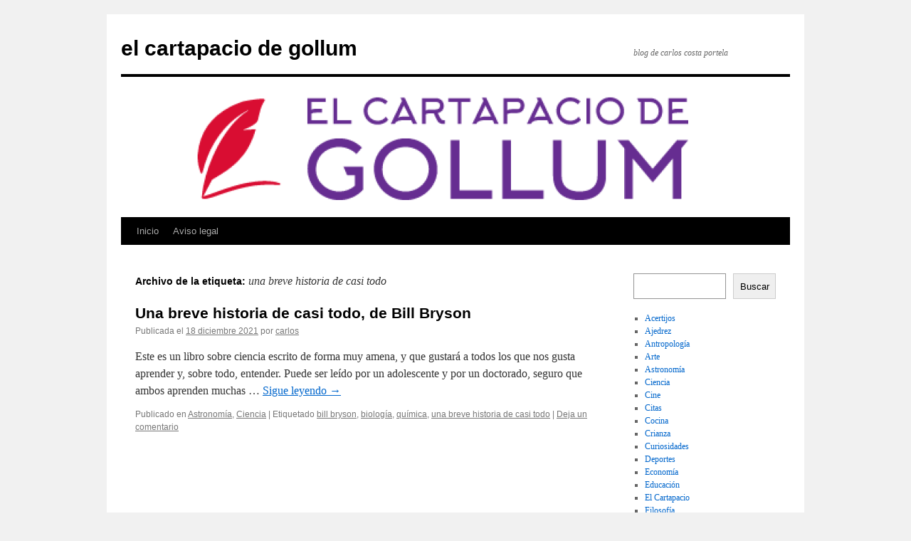

--- FILE ---
content_type: text/html; charset=UTF-8
request_url: https://www.elcartapaciodegollum.com/tag/una-breve-historia-de-casi-todo/
body_size: 8976
content:
<!DOCTYPE html>
<html lang="es">
<head>
<meta charset="UTF-8" />
<title>
una breve historia de casi todo archivos - el cartapacio de gollumel cartapacio de gollum	</title>
<link rel="profile" href="https://gmpg.org/xfn/11" />
<link rel="stylesheet" type="text/css" media="all" href="https://www.elcartapaciodegollum.com/wp-content/themes/twentyten/style.css?ver=20250415" />
<link rel="pingback" href="https://www.elcartapaciodegollum.com/xmlrpc.php">
<meta name='robots' content='index, follow, max-image-preview:large, max-snippet:-1, max-video-preview:-1' />
	<style>img:is([sizes="auto" i], [sizes^="auto," i]) { contain-intrinsic-size: 3000px 1500px }</style>
	
	<!-- This site is optimized with the Yoast SEO plugin v26.1.1 - https://yoast.com/wordpress/plugins/seo/ -->
	<link rel="canonical" href="https://www.elcartapaciodegollum.com/tag/una-breve-historia-de-casi-todo/" />
	<meta property="og:locale" content="es_ES" />
	<meta property="og:type" content="article" />
	<meta property="og:title" content="una breve historia de casi todo archivos - el cartapacio de gollum" />
	<meta property="og:url" content="https://www.elcartapaciodegollum.com/tag/una-breve-historia-de-casi-todo/" />
	<meta property="og:site_name" content="el cartapacio de gollum" />
	<meta name="twitter:card" content="summary_large_image" />
	<script type="application/ld+json" class="yoast-schema-graph">{"@context":"https://schema.org","@graph":[{"@type":"CollectionPage","@id":"https://www.elcartapaciodegollum.com/tag/una-breve-historia-de-casi-todo/","url":"https://www.elcartapaciodegollum.com/tag/una-breve-historia-de-casi-todo/","name":"una breve historia de casi todo archivos - el cartapacio de gollum","isPartOf":{"@id":"https://www.elcartapaciodegollum.com/#website"},"breadcrumb":{"@id":"https://www.elcartapaciodegollum.com/tag/una-breve-historia-de-casi-todo/#breadcrumb"},"inLanguage":"es"},{"@type":"BreadcrumbList","@id":"https://www.elcartapaciodegollum.com/tag/una-breve-historia-de-casi-todo/#breadcrumb","itemListElement":[{"@type":"ListItem","position":1,"name":"Portada","item":"https://www.elcartapaciodegollum.com/"},{"@type":"ListItem","position":2,"name":"una breve historia de casi todo"}]},{"@type":"WebSite","@id":"https://www.elcartapaciodegollum.com/#website","url":"https://www.elcartapaciodegollum.com/","name":"el cartapacio de gollum","description":"blog de carlos costa portela","publisher":{"@id":"https://www.elcartapaciodegollum.com/#/schema/person/25ee2c5a586f682cce29c5dcf4ad36c6"},"potentialAction":[{"@type":"SearchAction","target":{"@type":"EntryPoint","urlTemplate":"https://www.elcartapaciodegollum.com/?s={search_term_string}"},"query-input":{"@type":"PropertyValueSpecification","valueRequired":true,"valueName":"search_term_string"}}],"inLanguage":"es"},{"@type":["Person","Organization"],"@id":"https://www.elcartapaciodegollum.com/#/schema/person/25ee2c5a586f682cce29c5dcf4ad36c6","name":"carlos","image":{"@type":"ImageObject","inLanguage":"es","@id":"https://www.elcartapaciodegollum.com/#/schema/person/image/","url":"https://secure.gravatar.com/avatar/0163bfabfb4f764997067aa4761d29f6bb560908325a69922efd77600c21c334?s=96&d=mm&r=g","contentUrl":"https://secure.gravatar.com/avatar/0163bfabfb4f764997067aa4761d29f6bb560908325a69922efd77600c21c334?s=96&d=mm&r=g","caption":"carlos"},"logo":{"@id":"https://www.elcartapaciodegollum.com/#/schema/person/image/"}}]}</script>
	<!-- / Yoast SEO plugin. -->


<link rel="alternate" type="application/rss+xml" title="el cartapacio de gollum &raquo; Feed" href="https://www.elcartapaciodegollum.com/feed/" />
<link rel="alternate" type="application/rss+xml" title="el cartapacio de gollum &raquo; Feed de los comentarios" href="https://www.elcartapaciodegollum.com/comments/feed/" />
<link rel="alternate" type="application/rss+xml" title="el cartapacio de gollum &raquo; Etiqueta una breve historia de casi todo del feed" href="https://www.elcartapaciodegollum.com/tag/una-breve-historia-de-casi-todo/feed/" />
<script type="text/javascript">
/* <![CDATA[ */
window._wpemojiSettings = {"baseUrl":"https:\/\/s.w.org\/images\/core\/emoji\/16.0.1\/72x72\/","ext":".png","svgUrl":"https:\/\/s.w.org\/images\/core\/emoji\/16.0.1\/svg\/","svgExt":".svg","source":{"concatemoji":"https:\/\/www.elcartapaciodegollum.com\/wp-includes\/js\/wp-emoji-release.min.js?ver=6.8.3"}};
/*! This file is auto-generated */
!function(s,n){var o,i,e;function c(e){try{var t={supportTests:e,timestamp:(new Date).valueOf()};sessionStorage.setItem(o,JSON.stringify(t))}catch(e){}}function p(e,t,n){e.clearRect(0,0,e.canvas.width,e.canvas.height),e.fillText(t,0,0);var t=new Uint32Array(e.getImageData(0,0,e.canvas.width,e.canvas.height).data),a=(e.clearRect(0,0,e.canvas.width,e.canvas.height),e.fillText(n,0,0),new Uint32Array(e.getImageData(0,0,e.canvas.width,e.canvas.height).data));return t.every(function(e,t){return e===a[t]})}function u(e,t){e.clearRect(0,0,e.canvas.width,e.canvas.height),e.fillText(t,0,0);for(var n=e.getImageData(16,16,1,1),a=0;a<n.data.length;a++)if(0!==n.data[a])return!1;return!0}function f(e,t,n,a){switch(t){case"flag":return n(e,"\ud83c\udff3\ufe0f\u200d\u26a7\ufe0f","\ud83c\udff3\ufe0f\u200b\u26a7\ufe0f")?!1:!n(e,"\ud83c\udde8\ud83c\uddf6","\ud83c\udde8\u200b\ud83c\uddf6")&&!n(e,"\ud83c\udff4\udb40\udc67\udb40\udc62\udb40\udc65\udb40\udc6e\udb40\udc67\udb40\udc7f","\ud83c\udff4\u200b\udb40\udc67\u200b\udb40\udc62\u200b\udb40\udc65\u200b\udb40\udc6e\u200b\udb40\udc67\u200b\udb40\udc7f");case"emoji":return!a(e,"\ud83e\udedf")}return!1}function g(e,t,n,a){var r="undefined"!=typeof WorkerGlobalScope&&self instanceof WorkerGlobalScope?new OffscreenCanvas(300,150):s.createElement("canvas"),o=r.getContext("2d",{willReadFrequently:!0}),i=(o.textBaseline="top",o.font="600 32px Arial",{});return e.forEach(function(e){i[e]=t(o,e,n,a)}),i}function t(e){var t=s.createElement("script");t.src=e,t.defer=!0,s.head.appendChild(t)}"undefined"!=typeof Promise&&(o="wpEmojiSettingsSupports",i=["flag","emoji"],n.supports={everything:!0,everythingExceptFlag:!0},e=new Promise(function(e){s.addEventListener("DOMContentLoaded",e,{once:!0})}),new Promise(function(t){var n=function(){try{var e=JSON.parse(sessionStorage.getItem(o));if("object"==typeof e&&"number"==typeof e.timestamp&&(new Date).valueOf()<e.timestamp+604800&&"object"==typeof e.supportTests)return e.supportTests}catch(e){}return null}();if(!n){if("undefined"!=typeof Worker&&"undefined"!=typeof OffscreenCanvas&&"undefined"!=typeof URL&&URL.createObjectURL&&"undefined"!=typeof Blob)try{var e="postMessage("+g.toString()+"("+[JSON.stringify(i),f.toString(),p.toString(),u.toString()].join(",")+"));",a=new Blob([e],{type:"text/javascript"}),r=new Worker(URL.createObjectURL(a),{name:"wpTestEmojiSupports"});return void(r.onmessage=function(e){c(n=e.data),r.terminate(),t(n)})}catch(e){}c(n=g(i,f,p,u))}t(n)}).then(function(e){for(var t in e)n.supports[t]=e[t],n.supports.everything=n.supports.everything&&n.supports[t],"flag"!==t&&(n.supports.everythingExceptFlag=n.supports.everythingExceptFlag&&n.supports[t]);n.supports.everythingExceptFlag=n.supports.everythingExceptFlag&&!n.supports.flag,n.DOMReady=!1,n.readyCallback=function(){n.DOMReady=!0}}).then(function(){return e}).then(function(){var e;n.supports.everything||(n.readyCallback(),(e=n.source||{}).concatemoji?t(e.concatemoji):e.wpemoji&&e.twemoji&&(t(e.twemoji),t(e.wpemoji)))}))}((window,document),window._wpemojiSettings);
/* ]]> */
</script>
<style id='wp-emoji-styles-inline-css' type='text/css'>

	img.wp-smiley, img.emoji {
		display: inline !important;
		border: none !important;
		box-shadow: none !important;
		height: 1em !important;
		width: 1em !important;
		margin: 0 0.07em !important;
		vertical-align: -0.1em !important;
		background: none !important;
		padding: 0 !important;
	}
</style>
<link rel='stylesheet' id='wp-block-library-css' href='https://www.elcartapaciodegollum.com/wp-includes/css/dist/block-library/style.min.css?ver=6.8.3' type='text/css' media='all' />
<style id='wp-block-library-theme-inline-css' type='text/css'>
.wp-block-audio :where(figcaption){color:#555;font-size:13px;text-align:center}.is-dark-theme .wp-block-audio :where(figcaption){color:#ffffffa6}.wp-block-audio{margin:0 0 1em}.wp-block-code{border:1px solid #ccc;border-radius:4px;font-family:Menlo,Consolas,monaco,monospace;padding:.8em 1em}.wp-block-embed :where(figcaption){color:#555;font-size:13px;text-align:center}.is-dark-theme .wp-block-embed :where(figcaption){color:#ffffffa6}.wp-block-embed{margin:0 0 1em}.blocks-gallery-caption{color:#555;font-size:13px;text-align:center}.is-dark-theme .blocks-gallery-caption{color:#ffffffa6}:root :where(.wp-block-image figcaption){color:#555;font-size:13px;text-align:center}.is-dark-theme :root :where(.wp-block-image figcaption){color:#ffffffa6}.wp-block-image{margin:0 0 1em}.wp-block-pullquote{border-bottom:4px solid;border-top:4px solid;color:currentColor;margin-bottom:1.75em}.wp-block-pullquote cite,.wp-block-pullquote footer,.wp-block-pullquote__citation{color:currentColor;font-size:.8125em;font-style:normal;text-transform:uppercase}.wp-block-quote{border-left:.25em solid;margin:0 0 1.75em;padding-left:1em}.wp-block-quote cite,.wp-block-quote footer{color:currentColor;font-size:.8125em;font-style:normal;position:relative}.wp-block-quote:where(.has-text-align-right){border-left:none;border-right:.25em solid;padding-left:0;padding-right:1em}.wp-block-quote:where(.has-text-align-center){border:none;padding-left:0}.wp-block-quote.is-large,.wp-block-quote.is-style-large,.wp-block-quote:where(.is-style-plain){border:none}.wp-block-search .wp-block-search__label{font-weight:700}.wp-block-search__button{border:1px solid #ccc;padding:.375em .625em}:where(.wp-block-group.has-background){padding:1.25em 2.375em}.wp-block-separator.has-css-opacity{opacity:.4}.wp-block-separator{border:none;border-bottom:2px solid;margin-left:auto;margin-right:auto}.wp-block-separator.has-alpha-channel-opacity{opacity:1}.wp-block-separator:not(.is-style-wide):not(.is-style-dots){width:100px}.wp-block-separator.has-background:not(.is-style-dots){border-bottom:none;height:1px}.wp-block-separator.has-background:not(.is-style-wide):not(.is-style-dots){height:2px}.wp-block-table{margin:0 0 1em}.wp-block-table td,.wp-block-table th{word-break:normal}.wp-block-table :where(figcaption){color:#555;font-size:13px;text-align:center}.is-dark-theme .wp-block-table :where(figcaption){color:#ffffffa6}.wp-block-video :where(figcaption){color:#555;font-size:13px;text-align:center}.is-dark-theme .wp-block-video :where(figcaption){color:#ffffffa6}.wp-block-video{margin:0 0 1em}:root :where(.wp-block-template-part.has-background){margin-bottom:0;margin-top:0;padding:1.25em 2.375em}
</style>
<style id='classic-theme-styles-inline-css' type='text/css'>
/*! This file is auto-generated */
.wp-block-button__link{color:#fff;background-color:#32373c;border-radius:9999px;box-shadow:none;text-decoration:none;padding:calc(.667em + 2px) calc(1.333em + 2px);font-size:1.125em}.wp-block-file__button{background:#32373c;color:#fff;text-decoration:none}
</style>
<style id='tropicalista-pdfembed-style-inline-css' type='text/css'>
.wp-block-tropicalista-pdfembed{height:500px}

</style>
<style id='global-styles-inline-css' type='text/css'>
:root{--wp--preset--aspect-ratio--square: 1;--wp--preset--aspect-ratio--4-3: 4/3;--wp--preset--aspect-ratio--3-4: 3/4;--wp--preset--aspect-ratio--3-2: 3/2;--wp--preset--aspect-ratio--2-3: 2/3;--wp--preset--aspect-ratio--16-9: 16/9;--wp--preset--aspect-ratio--9-16: 9/16;--wp--preset--color--black: #000;--wp--preset--color--cyan-bluish-gray: #abb8c3;--wp--preset--color--white: #fff;--wp--preset--color--pale-pink: #f78da7;--wp--preset--color--vivid-red: #cf2e2e;--wp--preset--color--luminous-vivid-orange: #ff6900;--wp--preset--color--luminous-vivid-amber: #fcb900;--wp--preset--color--light-green-cyan: #7bdcb5;--wp--preset--color--vivid-green-cyan: #00d084;--wp--preset--color--pale-cyan-blue: #8ed1fc;--wp--preset--color--vivid-cyan-blue: #0693e3;--wp--preset--color--vivid-purple: #9b51e0;--wp--preset--color--blue: #0066cc;--wp--preset--color--medium-gray: #666;--wp--preset--color--light-gray: #f1f1f1;--wp--preset--gradient--vivid-cyan-blue-to-vivid-purple: linear-gradient(135deg,rgba(6,147,227,1) 0%,rgb(155,81,224) 100%);--wp--preset--gradient--light-green-cyan-to-vivid-green-cyan: linear-gradient(135deg,rgb(122,220,180) 0%,rgb(0,208,130) 100%);--wp--preset--gradient--luminous-vivid-amber-to-luminous-vivid-orange: linear-gradient(135deg,rgba(252,185,0,1) 0%,rgba(255,105,0,1) 100%);--wp--preset--gradient--luminous-vivid-orange-to-vivid-red: linear-gradient(135deg,rgba(255,105,0,1) 0%,rgb(207,46,46) 100%);--wp--preset--gradient--very-light-gray-to-cyan-bluish-gray: linear-gradient(135deg,rgb(238,238,238) 0%,rgb(169,184,195) 100%);--wp--preset--gradient--cool-to-warm-spectrum: linear-gradient(135deg,rgb(74,234,220) 0%,rgb(151,120,209) 20%,rgb(207,42,186) 40%,rgb(238,44,130) 60%,rgb(251,105,98) 80%,rgb(254,248,76) 100%);--wp--preset--gradient--blush-light-purple: linear-gradient(135deg,rgb(255,206,236) 0%,rgb(152,150,240) 100%);--wp--preset--gradient--blush-bordeaux: linear-gradient(135deg,rgb(254,205,165) 0%,rgb(254,45,45) 50%,rgb(107,0,62) 100%);--wp--preset--gradient--luminous-dusk: linear-gradient(135deg,rgb(255,203,112) 0%,rgb(199,81,192) 50%,rgb(65,88,208) 100%);--wp--preset--gradient--pale-ocean: linear-gradient(135deg,rgb(255,245,203) 0%,rgb(182,227,212) 50%,rgb(51,167,181) 100%);--wp--preset--gradient--electric-grass: linear-gradient(135deg,rgb(202,248,128) 0%,rgb(113,206,126) 100%);--wp--preset--gradient--midnight: linear-gradient(135deg,rgb(2,3,129) 0%,rgb(40,116,252) 100%);--wp--preset--font-size--small: 13px;--wp--preset--font-size--medium: 20px;--wp--preset--font-size--large: 36px;--wp--preset--font-size--x-large: 42px;--wp--preset--spacing--20: 0.44rem;--wp--preset--spacing--30: 0.67rem;--wp--preset--spacing--40: 1rem;--wp--preset--spacing--50: 1.5rem;--wp--preset--spacing--60: 2.25rem;--wp--preset--spacing--70: 3.38rem;--wp--preset--spacing--80: 5.06rem;--wp--preset--shadow--natural: 6px 6px 9px rgba(0, 0, 0, 0.2);--wp--preset--shadow--deep: 12px 12px 50px rgba(0, 0, 0, 0.4);--wp--preset--shadow--sharp: 6px 6px 0px rgba(0, 0, 0, 0.2);--wp--preset--shadow--outlined: 6px 6px 0px -3px rgba(255, 255, 255, 1), 6px 6px rgba(0, 0, 0, 1);--wp--preset--shadow--crisp: 6px 6px 0px rgba(0, 0, 0, 1);}:where(.is-layout-flex){gap: 0.5em;}:where(.is-layout-grid){gap: 0.5em;}body .is-layout-flex{display: flex;}.is-layout-flex{flex-wrap: wrap;align-items: center;}.is-layout-flex > :is(*, div){margin: 0;}body .is-layout-grid{display: grid;}.is-layout-grid > :is(*, div){margin: 0;}:where(.wp-block-columns.is-layout-flex){gap: 2em;}:where(.wp-block-columns.is-layout-grid){gap: 2em;}:where(.wp-block-post-template.is-layout-flex){gap: 1.25em;}:where(.wp-block-post-template.is-layout-grid){gap: 1.25em;}.has-black-color{color: var(--wp--preset--color--black) !important;}.has-cyan-bluish-gray-color{color: var(--wp--preset--color--cyan-bluish-gray) !important;}.has-white-color{color: var(--wp--preset--color--white) !important;}.has-pale-pink-color{color: var(--wp--preset--color--pale-pink) !important;}.has-vivid-red-color{color: var(--wp--preset--color--vivid-red) !important;}.has-luminous-vivid-orange-color{color: var(--wp--preset--color--luminous-vivid-orange) !important;}.has-luminous-vivid-amber-color{color: var(--wp--preset--color--luminous-vivid-amber) !important;}.has-light-green-cyan-color{color: var(--wp--preset--color--light-green-cyan) !important;}.has-vivid-green-cyan-color{color: var(--wp--preset--color--vivid-green-cyan) !important;}.has-pale-cyan-blue-color{color: var(--wp--preset--color--pale-cyan-blue) !important;}.has-vivid-cyan-blue-color{color: var(--wp--preset--color--vivid-cyan-blue) !important;}.has-vivid-purple-color{color: var(--wp--preset--color--vivid-purple) !important;}.has-black-background-color{background-color: var(--wp--preset--color--black) !important;}.has-cyan-bluish-gray-background-color{background-color: var(--wp--preset--color--cyan-bluish-gray) !important;}.has-white-background-color{background-color: var(--wp--preset--color--white) !important;}.has-pale-pink-background-color{background-color: var(--wp--preset--color--pale-pink) !important;}.has-vivid-red-background-color{background-color: var(--wp--preset--color--vivid-red) !important;}.has-luminous-vivid-orange-background-color{background-color: var(--wp--preset--color--luminous-vivid-orange) !important;}.has-luminous-vivid-amber-background-color{background-color: var(--wp--preset--color--luminous-vivid-amber) !important;}.has-light-green-cyan-background-color{background-color: var(--wp--preset--color--light-green-cyan) !important;}.has-vivid-green-cyan-background-color{background-color: var(--wp--preset--color--vivid-green-cyan) !important;}.has-pale-cyan-blue-background-color{background-color: var(--wp--preset--color--pale-cyan-blue) !important;}.has-vivid-cyan-blue-background-color{background-color: var(--wp--preset--color--vivid-cyan-blue) !important;}.has-vivid-purple-background-color{background-color: var(--wp--preset--color--vivid-purple) !important;}.has-black-border-color{border-color: var(--wp--preset--color--black) !important;}.has-cyan-bluish-gray-border-color{border-color: var(--wp--preset--color--cyan-bluish-gray) !important;}.has-white-border-color{border-color: var(--wp--preset--color--white) !important;}.has-pale-pink-border-color{border-color: var(--wp--preset--color--pale-pink) !important;}.has-vivid-red-border-color{border-color: var(--wp--preset--color--vivid-red) !important;}.has-luminous-vivid-orange-border-color{border-color: var(--wp--preset--color--luminous-vivid-orange) !important;}.has-luminous-vivid-amber-border-color{border-color: var(--wp--preset--color--luminous-vivid-amber) !important;}.has-light-green-cyan-border-color{border-color: var(--wp--preset--color--light-green-cyan) !important;}.has-vivid-green-cyan-border-color{border-color: var(--wp--preset--color--vivid-green-cyan) !important;}.has-pale-cyan-blue-border-color{border-color: var(--wp--preset--color--pale-cyan-blue) !important;}.has-vivid-cyan-blue-border-color{border-color: var(--wp--preset--color--vivid-cyan-blue) !important;}.has-vivid-purple-border-color{border-color: var(--wp--preset--color--vivid-purple) !important;}.has-vivid-cyan-blue-to-vivid-purple-gradient-background{background: var(--wp--preset--gradient--vivid-cyan-blue-to-vivid-purple) !important;}.has-light-green-cyan-to-vivid-green-cyan-gradient-background{background: var(--wp--preset--gradient--light-green-cyan-to-vivid-green-cyan) !important;}.has-luminous-vivid-amber-to-luminous-vivid-orange-gradient-background{background: var(--wp--preset--gradient--luminous-vivid-amber-to-luminous-vivid-orange) !important;}.has-luminous-vivid-orange-to-vivid-red-gradient-background{background: var(--wp--preset--gradient--luminous-vivid-orange-to-vivid-red) !important;}.has-very-light-gray-to-cyan-bluish-gray-gradient-background{background: var(--wp--preset--gradient--very-light-gray-to-cyan-bluish-gray) !important;}.has-cool-to-warm-spectrum-gradient-background{background: var(--wp--preset--gradient--cool-to-warm-spectrum) !important;}.has-blush-light-purple-gradient-background{background: var(--wp--preset--gradient--blush-light-purple) !important;}.has-blush-bordeaux-gradient-background{background: var(--wp--preset--gradient--blush-bordeaux) !important;}.has-luminous-dusk-gradient-background{background: var(--wp--preset--gradient--luminous-dusk) !important;}.has-pale-ocean-gradient-background{background: var(--wp--preset--gradient--pale-ocean) !important;}.has-electric-grass-gradient-background{background: var(--wp--preset--gradient--electric-grass) !important;}.has-midnight-gradient-background{background: var(--wp--preset--gradient--midnight) !important;}.has-small-font-size{font-size: var(--wp--preset--font-size--small) !important;}.has-medium-font-size{font-size: var(--wp--preset--font-size--medium) !important;}.has-large-font-size{font-size: var(--wp--preset--font-size--large) !important;}.has-x-large-font-size{font-size: var(--wp--preset--font-size--x-large) !important;}
:where(.wp-block-post-template.is-layout-flex){gap: 1.25em;}:where(.wp-block-post-template.is-layout-grid){gap: 1.25em;}
:where(.wp-block-columns.is-layout-flex){gap: 2em;}:where(.wp-block-columns.is-layout-grid){gap: 2em;}
:root :where(.wp-block-pullquote){font-size: 1.5em;line-height: 1.6;}
</style>
<link rel='stylesheet' id='bcct_style-css' href='https://www.elcartapaciodegollum.com/wp-content/plugins/better-click-to-tweet/assets/css/styles.css?ver=3.0' type='text/css' media='all' />
<link rel='stylesheet' id='cptch_stylesheet-css' href='https://www.elcartapaciodegollum.com/wp-content/plugins/captcha/css/front_end_style.css?ver=4.4.5' type='text/css' media='all' />
<link rel='stylesheet' id='dashicons-css' href='https://www.elcartapaciodegollum.com/wp-includes/css/dashicons.min.css?ver=6.8.3' type='text/css' media='all' />
<link rel='stylesheet' id='cptch_desktop_style-css' href='https://www.elcartapaciodegollum.com/wp-content/plugins/captcha/css/desktop_style.css?ver=4.4.5' type='text/css' media='all' />
<link rel='stylesheet' id='foobox-free-min-css' href='https://www.elcartapaciodegollum.com/wp-content/plugins/foobox-image-lightbox/free/css/foobox.free.min.css?ver=2.7.35' type='text/css' media='all' />
<link rel='stylesheet' id='twentyten-block-style-css' href='https://www.elcartapaciodegollum.com/wp-content/themes/twentyten/blocks.css?ver=20250220' type='text/css' media='all' />
<script type="text/javascript" src="https://www.elcartapaciodegollum.com/wp-includes/js/jquery/jquery.min.js?ver=3.7.1" id="jquery-core-js"></script>
<script type="text/javascript" src="https://www.elcartapaciodegollum.com/wp-includes/js/jquery/jquery-migrate.min.js?ver=3.4.1" id="jquery-migrate-js"></script>
<script type="text/javascript" id="foobox-free-min-js-before">
/* <![CDATA[ */
/* Run FooBox FREE (v2.7.35) */
var FOOBOX = window.FOOBOX = {
	ready: true,
	disableOthers: false,
	o: {wordpress: { enabled: true }, countMessage:'image %index of %total', captions: { dataTitle: ["captionTitle","title"], dataDesc: ["captionDesc","description"] }, rel: '', excludes:'.fbx-link,.nofoobox,.nolightbox,a[href*="pinterest.com/pin/create/button/"]', affiliate : { enabled: false }},
	selectors: [
		".gallery", ".wp-block-gallery", ".wp-caption", ".wp-block-image", "a:has(img[class*=wp-image-])", ".post a:has(img[class*=wp-image-])", ".foobox"
	],
	pre: function( $ ){
		// Custom JavaScript (Pre)
		
	},
	post: function( $ ){
		// Custom JavaScript (Post)
		
		// Custom Captions Code
		
	},
	custom: function( $ ){
		// Custom Extra JS
		
	}
};
/* ]]> */
</script>
<script type="text/javascript" src="https://www.elcartapaciodegollum.com/wp-content/plugins/foobox-image-lightbox/free/js/foobox.free.min.js?ver=2.7.35" id="foobox-free-min-js"></script>
<link rel="https://api.w.org/" href="https://www.elcartapaciodegollum.com/wp-json/" /><link rel="alternate" title="JSON" type="application/json" href="https://www.elcartapaciodegollum.com/wp-json/wp/v2/tags/2928" /><link rel="EditURI" type="application/rsd+xml" title="RSD" href="https://www.elcartapaciodegollum.com/xmlrpc.php?rsd" />
<meta name="generator" content="WordPress 6.8.3" />
<!-- Google Tag Manager -->
<script>(function(w,d,s,l,i){w[l]=w[l]||[];w[l].push({'gtm.start':
new Date().getTime(),event:'gtm.js'});var f=d.getElementsByTagName(s)[0],
j=d.createElement(s),dl=l!='dataLayer'?'&l='+l:'';j.async=true;j.src=
'https://www.googletagmanager.com/gtm.js?id='+i+dl;f.parentNode.insertBefore(j,f);
})(window,document,'script','dataLayer','GTM-PNC4VVB');</script>
<!-- End Google Tag Manager --><link rel="icon" href="https://www.elcartapaciodegollum.com/wp-content/uploads/2023/10/cropped-favicon-elcartapaciodegollum-32x32.png" sizes="32x32" />
<link rel="icon" href="https://www.elcartapaciodegollum.com/wp-content/uploads/2023/10/cropped-favicon-elcartapaciodegollum-192x192.png" sizes="192x192" />
<link rel="apple-touch-icon" href="https://www.elcartapaciodegollum.com/wp-content/uploads/2023/10/cropped-favicon-elcartapaciodegollum-180x180.png" />
<meta name="msapplication-TileImage" content="https://www.elcartapaciodegollum.com/wp-content/uploads/2023/10/cropped-favicon-elcartapaciodegollum-270x270.png" />
</head>

<body class="archive tag tag-una-breve-historia-de-casi-todo tag-2928 wp-theme-twentyten">
<!-- Google Tag Manager (noscript) -->
<noscript><iframe src="https://www.googletagmanager.com/ns.html?id=GTM-PNC4VVB"
height="0" width="0" style="display:none;visibility:hidden"></iframe></noscript>
<!-- End Google Tag Manager (noscript) --><div id="wrapper" class="hfeed">
		<a href="#content" class="screen-reader-text skip-link">Saltar al contenido</a>
	<div id="header">
		<div id="masthead">
			<div id="branding" role="banner">
								<div id="site-title">
					<span>
											<a href="https://www.elcartapaciodegollum.com/" rel="home" >el cartapacio de gollum</a>
					</span>
				</div>
				<div id="site-description">blog de carlos costa portela</div>

				<img src="https://www.elcartapaciodegollum.com/wp-content/uploads/2023/10/cropped-logo-elcartapaciodegollum.png" width="940" height="197" alt="el cartapacio de gollum" srcset="https://www.elcartapaciodegollum.com/wp-content/uploads/2023/10/cropped-logo-elcartapaciodegollum.png 940w, https://www.elcartapaciodegollum.com/wp-content/uploads/2023/10/cropped-logo-elcartapaciodegollum-300x63.png 300w, https://www.elcartapaciodegollum.com/wp-content/uploads/2023/10/cropped-logo-elcartapaciodegollum-768x161.png 768w" sizes="(max-width: 940px) 100vw, 940px" decoding="async" fetchpriority="high" />			</div><!-- #branding -->

			<div id="access" role="navigation">
				<div class="menu"><ul>
<li ><a href="https://www.elcartapaciodegollum.com/">Inicio</a></li><li class="page_item page-item-2479"><a href="https://www.elcartapaciodegollum.com/aviso-legal/">Aviso legal</a></li>
</ul></div>
			</div><!-- #access -->
		</div><!-- #masthead -->
	</div><!-- #header -->

	<div id="main">

		<div id="container">
			<div id="content" role="main">

				<h1 class="page-title">
				Archivo de la etiqueta: <span>una breve historia de casi todo</span>				</h1>

				



	
			<div id="post-6453" class="post-6453 post type-post status-publish format-standard hentry category-astronomia category-ciencia tag-bill-bryson tag-biologia tag-quimica tag-una-breve-historia-de-casi-todo">
			<h2 class="entry-title"><a href="https://www.elcartapaciodegollum.com/2021/12/18/una-breve-historia-de-casi-todo-de-bill-bryson/" rel="bookmark">Una breve historia de casi todo, de Bill Bryson</a></h2>

			<div class="entry-meta">
				<span class="meta-prep meta-prep-author">Publicada el</span> <a href="https://www.elcartapaciodegollum.com/2021/12/18/una-breve-historia-de-casi-todo-de-bill-bryson/" title="10:37" rel="bookmark"><span class="entry-date">18 diciembre 2021</span></a> <span class="meta-sep">por</span> <span class="author vcard"><a class="url fn n" href="https://www.elcartapaciodegollum.com/author/carlos/" title="Ver todas las entradas de carlos">carlos</a></span>			</div><!-- .entry-meta -->

					<div class="entry-summary">
				<p>Este es un libro sobre ciencia escrito de forma muy amena, y que gustará a todos los que nos gusta aprender y, sobre todo, entender. Puede ser leído por un adolescente y por un doctorado, seguro que ambos aprenden muchas &hellip; <a href="https://www.elcartapaciodegollum.com/2021/12/18/una-breve-historia-de-casi-todo-de-bill-bryson/">Sigue leyendo <span class="meta-nav">&rarr;</span></a></p>
			</div><!-- .entry-summary -->
	
			<div class="entry-utility">
									<span class="cat-links">
						<span class="entry-utility-prep entry-utility-prep-cat-links">Publicado en</span> <a href="https://www.elcartapaciodegollum.com/category/astronomia/" rel="category tag">Astronomía</a>, <a href="https://www.elcartapaciodegollum.com/category/ciencia/" rel="category tag">Ciencia</a>					</span>
					<span class="meta-sep">|</span>
				
								<span class="tag-links">
					<span class="entry-utility-prep entry-utility-prep-tag-links">Etiquetado</span> <a href="https://www.elcartapaciodegollum.com/tag/bill-bryson/" rel="tag">bill bryson</a>, <a href="https://www.elcartapaciodegollum.com/tag/biologia/" rel="tag">biología</a>, <a href="https://www.elcartapaciodegollum.com/tag/quimica/" rel="tag">química</a>, <a href="https://www.elcartapaciodegollum.com/tag/una-breve-historia-de-casi-todo/" rel="tag">una breve historia de casi todo</a>				</span>
				<span class="meta-sep">|</span>
				
				<span class="comments-link"><a href="https://www.elcartapaciodegollum.com/2021/12/18/una-breve-historia-de-casi-todo-de-bill-bryson/#respond">Deja un comentario</a></span>

							</div><!-- .entry-utility -->
		</div><!-- #post-6453 -->

		
	

			</div><!-- #content -->
		</div><!-- #container -->


		<div id="primary" class="widget-area" role="complementary">
			<ul class="xoxo">

<li id="block-6" class="widget-container widget_block widget_search"><form role="search" method="get" action="https://www.elcartapaciodegollum.com/" class="wp-block-search__button-outside wp-block-search__text-button wp-block-search"    ><label class="wp-block-search__label" for="wp-block-search__input-1" >Buscar</label><div class="wp-block-search__inside-wrapper " ><input class="wp-block-search__input" id="wp-block-search__input-1" placeholder="" value="" type="search" name="s" required /><button aria-label="Buscar" class="wp-block-search__button wp-element-button" type="submit" >Buscar</button></div></form></li><li id="block-8" class="widget-container widget_block widget_categories"><ul class="wp-block-categories-list wp-block-categories">	<li class="cat-item cat-item-404"><a href="https://www.elcartapaciodegollum.com/category/acertijos/">Acertijos</a>
</li>
	<li class="cat-item cat-item-1005"><a href="https://www.elcartapaciodegollum.com/category/ajedrez/">Ajedrez</a>
</li>
	<li class="cat-item cat-item-81"><a href="https://www.elcartapaciodegollum.com/category/antropologia/">Antropología</a>
</li>
	<li class="cat-item cat-item-123"><a href="https://www.elcartapaciodegollum.com/category/arte/">Arte</a>
</li>
	<li class="cat-item cat-item-42"><a href="https://www.elcartapaciodegollum.com/category/astronomia/">Astronomía</a>
</li>
	<li class="cat-item cat-item-51"><a href="https://www.elcartapaciodegollum.com/category/ciencia/">Ciencia</a>
</li>
	<li class="cat-item cat-item-502"><a href="https://www.elcartapaciodegollum.com/category/cine-2/">Cine</a>
</li>
	<li class="cat-item cat-item-287"><a href="https://www.elcartapaciodegollum.com/category/cita/">Citas</a>
</li>
	<li class="cat-item cat-item-1506"><a href="https://www.elcartapaciodegollum.com/category/cocina/">Cocina</a>
</li>
	<li class="cat-item cat-item-14"><a href="https://www.elcartapaciodegollum.com/category/crianza/">Crianza</a>
</li>
	<li class="cat-item cat-item-27"><a href="https://www.elcartapaciodegollum.com/category/curiosidades-2/">Curiosidades</a>
</li>
	<li class="cat-item cat-item-75"><a href="https://www.elcartapaciodegollum.com/category/deportes/">Deportes</a>
</li>
	<li class="cat-item cat-item-1126"><a href="https://www.elcartapaciodegollum.com/category/economia/">Economía</a>
</li>
	<li class="cat-item cat-item-15"><a href="https://www.elcartapaciodegollum.com/category/crianza/educacion-crianza/">Educación</a>
</li>
	<li class="cat-item cat-item-13"><a href="https://www.elcartapaciodegollum.com/category/el-cartapacio/">El Cartapacio</a>
</li>
	<li class="cat-item cat-item-1567"><a href="https://www.elcartapaciodegollum.com/category/filosofia/">Filosofía</a>
</li>
	<li class="cat-item cat-item-3477"><a href="https://www.elcartapaciodegollum.com/category/finanzas/">Finanzas</a>
</li>
	<li class="cat-item cat-item-23"><a href="https://www.elcartapaciodegollum.com/category/fotografia/">Fotografía</a>
</li>
	<li class="cat-item cat-item-107"><a href="https://www.elcartapaciodegollum.com/category/galicia/">Galicia</a>
</li>
	<li class="cat-item cat-item-251"><a href="https://www.elcartapaciodegollum.com/category/gastronomia/">Gastronomía</a>
</li>
	<li class="cat-item cat-item-273"><a href="https://www.elcartapaciodegollum.com/category/geografia/">Geografía</a>
</li>
	<li class="cat-item cat-item-43"><a href="https://www.elcartapaciodegollum.com/category/historia/">Historia</a>
</li>
	<li class="cat-item cat-item-358"><a href="https://www.elcartapaciodegollum.com/category/humor-2/">Humor</a>
</li>
	<li class="cat-item cat-item-89"><a href="https://www.elcartapaciodegollum.com/category/informatica/">Informática</a>
</li>
	<li class="cat-item cat-item-3913"><a href="https://www.elcartapaciodegollum.com/category/ingenieria/">Ingeniería</a>
</li>
	<li class="cat-item cat-item-12"><a href="https://www.elcartapaciodegollum.com/category/internet/">Internet</a>
</li>
	<li class="cat-item cat-item-1068"><a href="https://www.elcartapaciodegollum.com/category/juegos/">Juegos</a>
</li>
	<li class="cat-item cat-item-49"><a href="https://www.elcartapaciodegollum.com/category/lenguaje/">Lenguaje</a>
</li>
	<li class="cat-item cat-item-496"><a href="https://www.elcartapaciodegollum.com/category/leyendas/">Leyendas</a>
</li>
	<li class="cat-item cat-item-10"><a href="https://www.elcartapaciodegollum.com/category/literatura/">Literatura</a>
</li>
	<li class="cat-item cat-item-111"><a href="https://www.elcartapaciodegollum.com/category/madrid/">Madrid</a>
</li>
	<li class="cat-item cat-item-308"><a href="https://www.elcartapaciodegollum.com/category/matematicas/">Matemáticas</a>
</li>
	<li class="cat-item cat-item-368"><a href="https://www.elcartapaciodegollum.com/category/microrrelatos/">Microrrelatos</a>
</li>
	<li class="cat-item cat-item-32"><a href="https://www.elcartapaciodegollum.com/category/musica/">Música</a>
</li>
	<li class="cat-item cat-item-70"><a href="https://www.elcartapaciodegollum.com/category/naturaleza/">Naturaleza</a>
</li>
	<li class="cat-item cat-item-9"><a href="https://www.elcartapaciodegollum.com/category/negocios/">Negocios</a>
</li>
	<li class="cat-item cat-item-400"><a href="https://www.elcartapaciodegollum.com/category/personal/">Personal</a>
</li>
	<li class="cat-item cat-item-11"><a href="https://www.elcartapaciodegollum.com/category/literatura/poesia-literatura/">Poesía</a>
</li>
	<li class="cat-item cat-item-188"><a href="https://www.elcartapaciodegollum.com/category/politica/">Política</a>
</li>
	<li class="cat-item cat-item-221"><a href="https://www.elcartapaciodegollum.com/category/productividad/">Productividad</a>
</li>
	<li class="cat-item cat-item-85"><a href="https://www.elcartapaciodegollum.com/category/propuestas/">Propuestas</a>
</li>
	<li class="cat-item cat-item-57"><a href="https://www.elcartapaciodegollum.com/category/psicologia/">Psicología</a>
</li>
	<li class="cat-item cat-item-8"><a href="https://www.elcartapaciodegollum.com/category/internet/redes-sociales/">Redes sociales</a>
</li>
	<li class="cat-item cat-item-422"><a href="https://www.elcartapaciodegollum.com/category/reflexiones/">Reflexiones</a>
</li>
	<li class="cat-item cat-item-35"><a href="https://www.elcartapaciodegollum.com/category/religion/">Religión</a>
</li>
	<li class="cat-item cat-item-265"><a href="https://www.elcartapaciodegollum.com/category/salud/">Salud</a>
</li>
	<li class="cat-item cat-item-19"><a href="https://www.elcartapaciodegollum.com/category/sexualidad/">Sexualidad</a>
</li>
	<li class="cat-item cat-item-1949"><a href="https://www.elcartapaciodegollum.com/category/teatro/">Teatro</a>
</li>
	<li class="cat-item cat-item-158"><a href="https://www.elcartapaciodegollum.com/category/tecnologia/">Tecnología</a>
</li>
	<li class="cat-item cat-item-82"><a href="https://www.elcartapaciodegollum.com/category/trafico/">Tráfico</a>
</li>
	<li class="cat-item cat-item-1183"><a href="https://www.elcartapaciodegollum.com/category/turismo/">Turismo</a>
</li>
	<li class="cat-item cat-item-28"><a href="https://www.elcartapaciodegollum.com/category/viajes/">Viajes</a>
</li>
</ul></li>			</ul>
		</div><!-- #primary .widget-area -->

	</div><!-- #main -->

	<div id="footer" role="contentinfo">
		<div id="colophon">



			<div id="site-info">
				<a href="https://www.elcartapaciodegollum.com/" rel="home">
					el cartapacio de gollum				</a>
							</div><!-- #site-info -->

			<div id="site-generator">
								<a href="https://es.wordpress.org/" class="imprint" title="Plataforma semántica de publicación personal">
					Funciona gracias a WordPress.				</a>
			</div><!-- #site-generator -->

		</div><!-- #colophon -->
	</div><!-- #footer -->

</div><!-- #wrapper -->

<script type="speculationrules">
{"prefetch":[{"source":"document","where":{"and":[{"href_matches":"\/*"},{"not":{"href_matches":["\/wp-*.php","\/wp-admin\/*","\/wp-content\/uploads\/*","\/wp-content\/*","\/wp-content\/plugins\/*","\/wp-content\/themes\/twentyten\/*","\/*\\?(.+)"]}},{"not":{"selector_matches":"a[rel~=\"nofollow\"]"}},{"not":{"selector_matches":".no-prefetch, .no-prefetch a"}}]},"eagerness":"conservative"}]}
</script>
</body>
</html>
